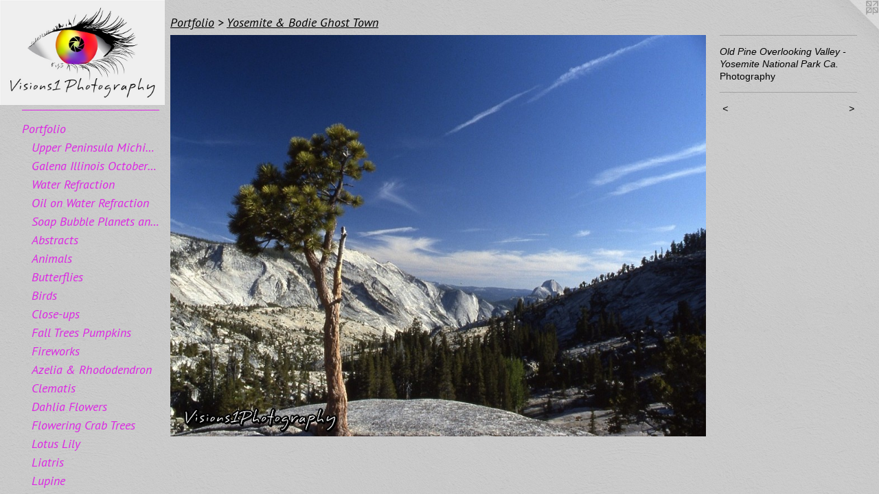

--- FILE ---
content_type: text/html;charset=utf-8
request_url: https://visions1photography.com/artwork/4983050-Old%20Pine%20Overlooking%20Valley%20-%20Yosemite%20National%20Park%20Ca..html
body_size: 4313
content:
<!doctype html><html class="no-js a-image mobile-title-align--center has-mobile-menu-icon--left has-site-title-media--small has-site-title-media--large p-artwork has-page-nav l-bricks no-home-page mobile-menu-align--center has-wall-text "><head><meta charset="utf-8" /><meta content="IE=edge" http-equiv="X-UA-Compatible" /><meta http-equiv="X-OPP-Site-Id" content="69255" /><meta http-equiv="X-OPP-Revision" content="5432" /><meta http-equiv="X-OPP-Locke-Environment" content="production" /><meta http-equiv="X-OPP-Locke-Release" content="v0.0.141" /><title>Visions1Photography</title><link rel="canonical" href="https://visions1photography.com/artwork/4983050-Old%20Pine%20Overlooking%20Valley%20-%20Yosemite%20National%20Park%20Ca%2e.html" /><meta content="website" property="og:type" /><meta property="og:url" content="https://visions1photography.com/artwork/4983050-Old%20Pine%20Overlooking%20Valley%20-%20Yosemite%20National%20Park%20Ca%2e.html" /><meta property="og:title" content="Old Pine Overlooking Valley - Yosemite National Park Ca." /><meta content="width=device-width, initial-scale=1" name="viewport" /><link type="text/css" rel="stylesheet" href="//cdnjs.cloudflare.com/ajax/libs/normalize/3.0.2/normalize.min.css" /><link type="text/css" rel="stylesheet" media="only all" href="//maxcdn.bootstrapcdn.com/font-awesome/4.3.0/css/font-awesome.min.css" /><link type="text/css" rel="stylesheet" media="not all and (min-device-width: 600px) and (min-device-height: 600px)" href="/release/locke/production/v0.0.141/css/small.css" /><link type="text/css" rel="stylesheet" media="only all and (min-device-width: 600px) and (min-device-height: 600px)" href="/release/locke/production/v0.0.141/css/large-bricks.css" /><link type="text/css" rel="stylesheet" media="not all and (min-device-width: 600px) and (min-device-height: 600px)" href="/r17169343410000005432/css/small-site.css" /><link type="text/css" rel="stylesheet" media="only all and (min-device-width: 600px) and (min-device-height: 600px)" href="/r17169343410000005432/css/large-site.css" /><link type="text/css" rel="stylesheet" media="only all and (min-device-width: 600px) and (min-device-height: 600px)" href="//fonts.googleapis.com/css?family=PT+Sans:400italic" /><link type="text/css" rel="stylesheet" media="not all and (min-device-width: 600px) and (min-device-height: 600px)" href="//fonts.googleapis.com/css?family=PT+Sans:400italic&amp;text=MENUHomePrtfliCnacAbu%20ThgpGvs" /><script>window.OPP = window.OPP || {};
OPP.modernMQ = 'only all';
OPP.smallMQ = 'not all and (min-device-width: 600px) and (min-device-height: 600px)';
OPP.largeMQ = 'only all and (min-device-width: 600px) and (min-device-height: 600px)';
OPP.downURI = '/x/2/5/5/69255/.down';
OPP.gracePeriodURI = '/x/2/5/5/69255/.grace_period';
OPP.imgL = function (img) {
  !window.lazySizes && img.onerror();
};
OPP.imgE = function (img) {
  img.onerror = img.onload = null;
  img.src = img.getAttribute('data-src');
  //img.srcset = img.getAttribute('data-srcset');
};</script><script src="/release/locke/production/v0.0.141/js/modernizr.js"></script><script src="/release/locke/production/v0.0.141/js/masonry.js"></script><script src="/release/locke/production/v0.0.141/js/respimage.js"></script><script src="/release/locke/production/v0.0.141/js/ls.aspectratio.js"></script><script src="/release/locke/production/v0.0.141/js/lazysizes.js"></script><script src="/release/locke/production/v0.0.141/js/large.js"></script><script src="/release/locke/production/v0.0.141/js/hammer.js"></script><script>if (!Modernizr.mq('only all')) { document.write('<link type="text/css" rel="stylesheet" href="/release/locke/production/v0.0.141/css/minimal.css">') }</script><style>.media-max-width {
  display: block;
}

@media (min-height: 903px) {

  .media-max-width {
    max-width: 1024.0px;
  }

}

@media (max-height: 903px) {

  .media-max-width {
    max-width: 113.3333333333333vh;
  }

}</style></head><body><header id="header"><a class=" site-title" href="/home.html"><span class="hidden--small hidden--large site-title-text u-break-word">Visions1Photography</span><div class=" site-title-media"><picture class="hidden--small "><!--[if IE 9]><audio><![endif]--><source srcset="//img-cache.oppcdn.com/img/v1.0/s:69255/t:QkxBTksrVEVYVCtIRVJF/p:12/g:tl/o:2.5/a:50/q:90/3300x2100-xIi9VtLOM3fC5tUF.jpg/3300x2100/79b5c8f148cb8e01a1ddf16575a77685.jpg 3300w,
//img-cache.oppcdn.com/img/v1.0/s:69255/t:QkxBTksrVEVYVCtIRVJF/p:12/g:tl/o:2.5/a:50/q:90/2520x1220-xIi9VtLOM3fC5tUF.jpg/1917x1220/1b5d319987a61524e284b96164801ee6.jpg 1917w,
//img-cache.oppcdn.com/img/v1.0/s:69255/t:QkxBTksrVEVYVCtIRVJF/p:12/g:tl/o:2.5/a:50/q:90/1640x830-xIi9VtLOM3fC5tUF.jpg/1304x830/b5b539a700348b60ddcf029115b3de5b.jpg 1304w,
//img-cache.oppcdn.com/img/v1.0/s:69255/t:QkxBTksrVEVYVCtIRVJF/p:12/g:tl/o:2.5/a:50/q:90/1400x720-xIi9VtLOM3fC5tUF.jpg/1131x720/7d35359b3c9c27d6991ddae4eaf21c35.jpg 1131w,
//img-cache.oppcdn.com/img/v1.0/s:69255/t:QkxBTksrVEVYVCtIRVJF/p:12/g:tl/o:2.5/a:50/q:90/984x4096-xIi9VtLOM3fC5tUF.jpg/984x626/fa356c67029e04ebf9f279ea43042b70.jpg 984w,
//img-cache.oppcdn.com/img/v1.0/s:69255/t:QkxBTksrVEVYVCtIRVJF/p:12/g:tl/o:2.5/a:50/q:90/984x588-xIi9VtLOM3fC5tUF.jpg/924x588/4d0bf570e5af1babc11c140eafe9b521.jpg 924w,
//img-cache.oppcdn.com/fixed/69255/assets/xIi9VtLOM3fC5tUF.jpg 640w" media="only all and (min-device-width: 600px) and (min-device-height: 600px)" sizes="300px"></source><!--[if IE 9]></audio><![endif]--><img src="data:image/svg+xml;charset=UTF-8,%3Csvg%20xmlns%3D%27http%3A%2F%2Fwww.w3.org%2F2000%2Fsvg%27%20viewbox%3D%270%200%203300%202100%27%20width%3D%273300px%27%20height%3D%272100px%27%3E%3C%2Fsvg%3E" onerror="OPP.imgE(this);" onload="OPP.imgL(this);" data-src="//img-cache.oppcdn.com/fixed/69255/assets/xIi9VtLOM3fC5tUF.jpg" data-aspectratio="3300/2100" class="u-img lazyload hidden--no-js " alt="Visions1Photography" /><noscript><img class="u-img " alt="Visions1Photography" src="//img-cache.oppcdn.com/fixed/69255/assets/xIi9VtLOM3fC5tUF.jpg" /></noscript></picture><picture class="hidden--large "><!--[if IE 9]><audio><![endif]--><source srcset="//img-cache.oppcdn.com/img/v1.0/s:69255/t:QkxBTksrVEVYVCtIRVJF/p:12/g:tl/o:2.5/a:50/q:90/3300x2100-xIi9VtLOM3fC5tUF.jpg/3300x2100/79b5c8f148cb8e01a1ddf16575a77685.jpg 3300w,
//img-cache.oppcdn.com/img/v1.0/s:69255/t:QkxBTksrVEVYVCtIRVJF/p:12/g:tl/o:2.5/a:50/q:90/2520x1220-xIi9VtLOM3fC5tUF.jpg/1917x1220/1b5d319987a61524e284b96164801ee6.jpg 1917w,
//img-cache.oppcdn.com/img/v1.0/s:69255/t:QkxBTksrVEVYVCtIRVJF/p:12/g:tl/o:2.5/a:50/q:90/1640x830-xIi9VtLOM3fC5tUF.jpg/1304x830/b5b539a700348b60ddcf029115b3de5b.jpg 1304w,
//img-cache.oppcdn.com/img/v1.0/s:69255/t:QkxBTksrVEVYVCtIRVJF/p:12/g:tl/o:2.5/a:50/q:90/1400x720-xIi9VtLOM3fC5tUF.jpg/1131x720/7d35359b3c9c27d6991ddae4eaf21c35.jpg 1131w,
//img-cache.oppcdn.com/img/v1.0/s:69255/t:QkxBTksrVEVYVCtIRVJF/p:12/g:tl/o:2.5/a:50/q:90/984x4096-xIi9VtLOM3fC5tUF.jpg/984x626/fa356c67029e04ebf9f279ea43042b70.jpg 984w,
//img-cache.oppcdn.com/img/v1.0/s:69255/t:QkxBTksrVEVYVCtIRVJF/p:12/g:tl/o:2.5/a:50/q:90/984x588-xIi9VtLOM3fC5tUF.jpg/924x588/4d0bf570e5af1babc11c140eafe9b521.jpg 924w,
//img-cache.oppcdn.com/fixed/69255/assets/xIi9VtLOM3fC5tUF.jpg 640w" media="not all and (min-device-width: 600px) and (min-device-height: 600px)" sizes="300px"></source><!--[if IE 9]></audio><![endif]--><img src="data:image/svg+xml;charset=UTF-8,%3Csvg%20xmlns%3D%27http%3A%2F%2Fwww.w3.org%2F2000%2Fsvg%27%20viewbox%3D%270%200%203300%202100%27%20width%3D%273300px%27%20height%3D%272100px%27%3E%3C%2Fsvg%3E" onerror="OPP.imgE(this);" onload="OPP.imgL(this);" data-src="//img-cache.oppcdn.com/fixed/69255/assets/xIi9VtLOM3fC5tUF.jpg" data-aspectratio="3300/2100" class="u-img lazyload hidden--no-js " alt="Visions1Photography" /><noscript><img class="u-img " alt="Visions1Photography" src="//img-cache.oppcdn.com/fixed/69255/assets/xIi9VtLOM3fC5tUF.jpg" /></noscript></picture></div></a><a id="mobile-menu-icon" class="mobile-menu-icon hidden--no-js hidden--large"><svg viewBox="0 0 21 17" width="21" height="17" fill="currentColor"><rect x="0" y="0" width="21" height="3" rx="0"></rect><rect x="0" y="7" width="21" height="3" rx="0"></rect><rect x="0" y="14" width="21" height="3" rx="0"></rect></svg></a></header><nav class=" hidden--large"><ul class=" site-nav"><li class="nav-item nav-home "><a class="nav-link " href="/home.html">Home</a></li><li class="d0 nav-divider hidden--small"></li><li class="nav-item expanded nav-museum "><a class="nav-link " href="/home.html">Portfolio</a><ul><li class="nav-gallery nav-item expanded "><a class="nav-link " href="/section/530851-Upper%20Peninsula%20Michigan%20and%20Northern%20Wisconsin.html">Upper Peninsula Michigan and Northern Wisconsin</a></li><li class="nav-gallery nav-item expanded "><a class="nav-link " href="/section/517212-Galena%20Illinois%20October%202022.html">Galena Illinois October 2022</a></li><li class="nav-gallery nav-item expanded "><a class="nav-link " href="/section/513129-Water%20Refraction.html">Water Refraction</a></li><li class="nav-gallery nav-item expanded "><a class="nav-link " href="/section/512395-Oil%20on%20Water%20Refraction.html">Oil on Water Refraction</a></li><li class="nav-gallery nav-item expanded "><a class="nav-link " href="/section/514956-Soap%20Bubble%20Planets%20and%20Bubble%20Film%20on%20Glass.html">Soap Bubble Planets and Bubble Film on Glass</a></li><li class="nav-gallery nav-item expanded "><a class="nav-link " href="/section/509678-Abstracts.html">Abstracts</a></li><li class="nav-gallery nav-item expanded "><a class="nav-link " href="/section/509668-Animals.html">Animals</a></li><li class="nav-gallery nav-item expanded "><a class="nav-link " href="/section/510114-Butterflies.html">Butterflies</a></li><li class="nav-gallery nav-item expanded "><a class="nav-link " href="/section/509662-Birds.html">Birds</a></li><li class="nav-gallery nav-item expanded "><a class="nav-link " href="/section/509679-Close-ups.html">Close-ups</a></li><li class="nav-gallery nav-item expanded "><a class="nav-link " href="/section/509682-Fall%20Treesand%20Pumpkins.html">Fall Trees Pumpkins</a></li><li class="nav-gallery nav-item expanded "><a class="nav-link " href="/section/509683-Fireworks.html">Fireworks</a></li><li class="nav-gallery nav-item expanded "><a class="nav-link " href="/section/509685-Azelia%20%26%20Rhododendron.html">Azelia &amp; Rhododendron</a></li><li class="nav-gallery nav-item expanded "><a class="nav-link " href="/section/509686-Clematis.html">Clematis</a></li><li class="nav-gallery nav-item expanded "><a class="nav-link " href="/section/509681-Dahlia%20Flowers.html">Dahlia Flowers</a></li><li class="nav-gallery nav-item expanded "><a class="nav-link " href="/section/509688-Flowering%20Crab%20Trees.html">Flowering Crab Trees</a></li><li class="nav-gallery nav-item expanded "><a class="nav-link " href="/section/509690-Lotus%20Lily.html">Lotus Lily</a></li><li class="nav-gallery nav-item expanded "><a class="nav-link " href="/section/509689-Liatris.html">Liatris</a></li><li class="nav-gallery nav-item expanded "><a class="nav-link " href="/section/509691-Lupine.html">Lupine</a></li><li class="nav-gallery nav-item expanded "><a class="nav-link " href="/section/510760-Orchids.html">Orchids</a></li><li class="nav-gallery nav-item expanded "><a class="nav-link " href="/section/509692-Other%20Flowers.html">Other Flowers</a></li><li class="nav-gallery nav-item expanded "><a class="nav-link " href="/section/509693-Poppies.html">Poppies</a></li><li class="nav-gallery nav-item expanded "><a class="nav-link " href="/section/509694-Roses.html">Roses</a></li><li class="nav-gallery nav-item expanded "><a class="nav-link " href="/section/509695-Sunflowers.html">Sunflowers</a></li><li class="nav-gallery nav-item expanded "><a class="nav-link " href="/section/509696-Tree%20Peony.html">Tree Peony</a></li><li class="nav-gallery nav-item expanded "><a class="nav-link " href="/section/509697-Tulips.html">Tulips</a></li><li class="nav-gallery nav-item expanded "><a class="nav-link " href="/section/509698-Water%20Lilies.html">Water Lilies</a></li><li class="nav-gallery nav-item expanded "><a class="nav-link " href="/section/509699-Landscapes.html">Landscapes</a></li><li class="nav-gallery nav-item expanded "><a class="nav-link " href="/section/509700-Other%20Photos.html">Other Photos</a></li><li class="nav-gallery nav-item expanded "><a class="nav-link " href="/section/509701-Snow%20and%20Ice.html">Snow and Ice</a></li><li class="nav-gallery nav-item expanded "><a class="nav-link " href="/section/509702-Sunsets.html">Sunsets</a></li><li class="nav-gallery nav-item expanded "><a class="nav-link " href="/section/509704-Arizona.html">Arizona</a></li><li class="nav-gallery nav-item expanded "><a class="nav-link " href="/section/509706-Colorodo.html">Colorodo</a></li><li class="nav-gallery nav-item expanded "><a class="nav-link " href="/section/509705-Chicago.html">Chicago</a></li><li class="nav-gallery nav-item expanded "><a class="nav-link " href="/section/509739-Maui.html">Maui</a></li><li class="nav-gallery nav-item expanded "><a class="nav-link " href="/section/509707-Lake%20Tahoe.html">Lake Tahoe</a></li><li class="nav-gallery nav-item expanded "><a class="nav-link " href="/artwork/4982721-Old%20Door%20New%20Orleans%20La%2e.html">Other Travel</a></li><li class="nav-gallery nav-item expanded "><a class="nav-link " href="/section/509741-St%2e%20Louis%20Missouri.html">St. Louis Missouri</a></li><li class="nav-gallery nav-item expanded "><a class="nav-link " href="/section/509742-Utah.html">Utah</a></li><li class="nav-gallery nav-item expanded "><a class="nav-link " href="/section/509744-Wisconsin.html">Wisconsin</a></li><li class="nav-gallery nav-item expanded "><a class="selected nav-link " href="/section/509745-Yosemite%20%26%20Bodie%20Ghost%20Town.html">Yosemite &amp; Bodie</a></li><li class="nav-gallery nav-item expanded "><a class="nav-link " href="/section/509743-Vermont.html">Vermont</a></li><li class="nav-gallery nav-item expanded "><a class="nav-link " href="/section/509746-Waterfalls.html">Waterfalls</a></li></ul></li><li class="nav-item nav-contact "><a class="nav-link " href="/contact.html">Contact</a></li><li class="nav-flex1 nav-item "><a class="nav-link " href="/page/1-About%20The%20Photographer.html">About The Photographer</a></li><li class="nav-flex2 nav-item "><a class="nav-link " href="/page/2-Giclee%20Color%20Canvas%20Prints.html">Giclee Color Canvas Prints</a></li></ul></nav><div class=" content"><nav class=" hidden--small" id="nav"><header><a class=" site-title" href="/home.html"><span class="hidden--small hidden--large site-title-text u-break-word">Visions1Photography</span><div class=" site-title-media"><picture class="hidden--small "><!--[if IE 9]><audio><![endif]--><source srcset="//img-cache.oppcdn.com/img/v1.0/s:69255/t:QkxBTksrVEVYVCtIRVJF/p:12/g:tl/o:2.5/a:50/q:90/3300x2100-xIi9VtLOM3fC5tUF.jpg/3300x2100/79b5c8f148cb8e01a1ddf16575a77685.jpg 3300w,
//img-cache.oppcdn.com/img/v1.0/s:69255/t:QkxBTksrVEVYVCtIRVJF/p:12/g:tl/o:2.5/a:50/q:90/2520x1220-xIi9VtLOM3fC5tUF.jpg/1917x1220/1b5d319987a61524e284b96164801ee6.jpg 1917w,
//img-cache.oppcdn.com/img/v1.0/s:69255/t:QkxBTksrVEVYVCtIRVJF/p:12/g:tl/o:2.5/a:50/q:90/1640x830-xIi9VtLOM3fC5tUF.jpg/1304x830/b5b539a700348b60ddcf029115b3de5b.jpg 1304w,
//img-cache.oppcdn.com/img/v1.0/s:69255/t:QkxBTksrVEVYVCtIRVJF/p:12/g:tl/o:2.5/a:50/q:90/1400x720-xIi9VtLOM3fC5tUF.jpg/1131x720/7d35359b3c9c27d6991ddae4eaf21c35.jpg 1131w,
//img-cache.oppcdn.com/img/v1.0/s:69255/t:QkxBTksrVEVYVCtIRVJF/p:12/g:tl/o:2.5/a:50/q:90/984x4096-xIi9VtLOM3fC5tUF.jpg/984x626/fa356c67029e04ebf9f279ea43042b70.jpg 984w,
//img-cache.oppcdn.com/img/v1.0/s:69255/t:QkxBTksrVEVYVCtIRVJF/p:12/g:tl/o:2.5/a:50/q:90/984x588-xIi9VtLOM3fC5tUF.jpg/924x588/4d0bf570e5af1babc11c140eafe9b521.jpg 924w,
//img-cache.oppcdn.com/fixed/69255/assets/xIi9VtLOM3fC5tUF.jpg 640w" media="only all and (min-device-width: 600px) and (min-device-height: 600px)" sizes="300px"></source><!--[if IE 9]></audio><![endif]--><img src="data:image/svg+xml;charset=UTF-8,%3Csvg%20xmlns%3D%27http%3A%2F%2Fwww.w3.org%2F2000%2Fsvg%27%20viewbox%3D%270%200%203300%202100%27%20width%3D%273300px%27%20height%3D%272100px%27%3E%3C%2Fsvg%3E" onerror="OPP.imgE(this);" onload="OPP.imgL(this);" data-src="//img-cache.oppcdn.com/fixed/69255/assets/xIi9VtLOM3fC5tUF.jpg" data-aspectratio="3300/2100" class="u-img lazyload hidden--no-js " alt="Visions1Photography" /><noscript><img class="u-img " alt="Visions1Photography" src="//img-cache.oppcdn.com/fixed/69255/assets/xIi9VtLOM3fC5tUF.jpg" /></noscript></picture><picture class="hidden--large "><!--[if IE 9]><audio><![endif]--><source srcset="//img-cache.oppcdn.com/img/v1.0/s:69255/t:QkxBTksrVEVYVCtIRVJF/p:12/g:tl/o:2.5/a:50/q:90/3300x2100-xIi9VtLOM3fC5tUF.jpg/3300x2100/79b5c8f148cb8e01a1ddf16575a77685.jpg 3300w,
//img-cache.oppcdn.com/img/v1.0/s:69255/t:QkxBTksrVEVYVCtIRVJF/p:12/g:tl/o:2.5/a:50/q:90/2520x1220-xIi9VtLOM3fC5tUF.jpg/1917x1220/1b5d319987a61524e284b96164801ee6.jpg 1917w,
//img-cache.oppcdn.com/img/v1.0/s:69255/t:QkxBTksrVEVYVCtIRVJF/p:12/g:tl/o:2.5/a:50/q:90/1640x830-xIi9VtLOM3fC5tUF.jpg/1304x830/b5b539a700348b60ddcf029115b3de5b.jpg 1304w,
//img-cache.oppcdn.com/img/v1.0/s:69255/t:QkxBTksrVEVYVCtIRVJF/p:12/g:tl/o:2.5/a:50/q:90/1400x720-xIi9VtLOM3fC5tUF.jpg/1131x720/7d35359b3c9c27d6991ddae4eaf21c35.jpg 1131w,
//img-cache.oppcdn.com/img/v1.0/s:69255/t:QkxBTksrVEVYVCtIRVJF/p:12/g:tl/o:2.5/a:50/q:90/984x4096-xIi9VtLOM3fC5tUF.jpg/984x626/fa356c67029e04ebf9f279ea43042b70.jpg 984w,
//img-cache.oppcdn.com/img/v1.0/s:69255/t:QkxBTksrVEVYVCtIRVJF/p:12/g:tl/o:2.5/a:50/q:90/984x588-xIi9VtLOM3fC5tUF.jpg/924x588/4d0bf570e5af1babc11c140eafe9b521.jpg 924w,
//img-cache.oppcdn.com/fixed/69255/assets/xIi9VtLOM3fC5tUF.jpg 640w" media="not all and (min-device-width: 600px) and (min-device-height: 600px)" sizes="300px"></source><!--[if IE 9]></audio><![endif]--><img src="data:image/svg+xml;charset=UTF-8,%3Csvg%20xmlns%3D%27http%3A%2F%2Fwww.w3.org%2F2000%2Fsvg%27%20viewbox%3D%270%200%203300%202100%27%20width%3D%273300px%27%20height%3D%272100px%27%3E%3C%2Fsvg%3E" onerror="OPP.imgE(this);" onload="OPP.imgL(this);" data-src="//img-cache.oppcdn.com/fixed/69255/assets/xIi9VtLOM3fC5tUF.jpg" data-aspectratio="3300/2100" class="u-img lazyload hidden--no-js " alt="Visions1Photography" /><noscript><img class="u-img " alt="Visions1Photography" src="//img-cache.oppcdn.com/fixed/69255/assets/xIi9VtLOM3fC5tUF.jpg" /></noscript></picture></div></a></header><ul class=" site-nav"><li class="nav-item nav-home "><a class="nav-link " href="/home.html">Home</a></li><li class="d0 nav-divider hidden--small"></li><li class="nav-item expanded nav-museum "><a class="nav-link " href="/home.html">Portfolio</a><ul><li class="nav-gallery nav-item expanded "><a class="nav-link " href="/section/530851-Upper%20Peninsula%20Michigan%20and%20Northern%20Wisconsin.html">Upper Peninsula Michigan and Northern Wisconsin</a></li><li class="nav-gallery nav-item expanded "><a class="nav-link " href="/section/517212-Galena%20Illinois%20October%202022.html">Galena Illinois October 2022</a></li><li class="nav-gallery nav-item expanded "><a class="nav-link " href="/section/513129-Water%20Refraction.html">Water Refraction</a></li><li class="nav-gallery nav-item expanded "><a class="nav-link " href="/section/512395-Oil%20on%20Water%20Refraction.html">Oil on Water Refraction</a></li><li class="nav-gallery nav-item expanded "><a class="nav-link " href="/section/514956-Soap%20Bubble%20Planets%20and%20Bubble%20Film%20on%20Glass.html">Soap Bubble Planets and Bubble Film on Glass</a></li><li class="nav-gallery nav-item expanded "><a class="nav-link " href="/section/509678-Abstracts.html">Abstracts</a></li><li class="nav-gallery nav-item expanded "><a class="nav-link " href="/section/509668-Animals.html">Animals</a></li><li class="nav-gallery nav-item expanded "><a class="nav-link " href="/section/510114-Butterflies.html">Butterflies</a></li><li class="nav-gallery nav-item expanded "><a class="nav-link " href="/section/509662-Birds.html">Birds</a></li><li class="nav-gallery nav-item expanded "><a class="nav-link " href="/section/509679-Close-ups.html">Close-ups</a></li><li class="nav-gallery nav-item expanded "><a class="nav-link " href="/section/509682-Fall%20Treesand%20Pumpkins.html">Fall Trees Pumpkins</a></li><li class="nav-gallery nav-item expanded "><a class="nav-link " href="/section/509683-Fireworks.html">Fireworks</a></li><li class="nav-gallery nav-item expanded "><a class="nav-link " href="/section/509685-Azelia%20%26%20Rhododendron.html">Azelia &amp; Rhododendron</a></li><li class="nav-gallery nav-item expanded "><a class="nav-link " href="/section/509686-Clematis.html">Clematis</a></li><li class="nav-gallery nav-item expanded "><a class="nav-link " href="/section/509681-Dahlia%20Flowers.html">Dahlia Flowers</a></li><li class="nav-gallery nav-item expanded "><a class="nav-link " href="/section/509688-Flowering%20Crab%20Trees.html">Flowering Crab Trees</a></li><li class="nav-gallery nav-item expanded "><a class="nav-link " href="/section/509690-Lotus%20Lily.html">Lotus Lily</a></li><li class="nav-gallery nav-item expanded "><a class="nav-link " href="/section/509689-Liatris.html">Liatris</a></li><li class="nav-gallery nav-item expanded "><a class="nav-link " href="/section/509691-Lupine.html">Lupine</a></li><li class="nav-gallery nav-item expanded "><a class="nav-link " href="/section/510760-Orchids.html">Orchids</a></li><li class="nav-gallery nav-item expanded "><a class="nav-link " href="/section/509692-Other%20Flowers.html">Other Flowers</a></li><li class="nav-gallery nav-item expanded "><a class="nav-link " href="/section/509693-Poppies.html">Poppies</a></li><li class="nav-gallery nav-item expanded "><a class="nav-link " href="/section/509694-Roses.html">Roses</a></li><li class="nav-gallery nav-item expanded "><a class="nav-link " href="/section/509695-Sunflowers.html">Sunflowers</a></li><li class="nav-gallery nav-item expanded "><a class="nav-link " href="/section/509696-Tree%20Peony.html">Tree Peony</a></li><li class="nav-gallery nav-item expanded "><a class="nav-link " href="/section/509697-Tulips.html">Tulips</a></li><li class="nav-gallery nav-item expanded "><a class="nav-link " href="/section/509698-Water%20Lilies.html">Water Lilies</a></li><li class="nav-gallery nav-item expanded "><a class="nav-link " href="/section/509699-Landscapes.html">Landscapes</a></li><li class="nav-gallery nav-item expanded "><a class="nav-link " href="/section/509700-Other%20Photos.html">Other Photos</a></li><li class="nav-gallery nav-item expanded "><a class="nav-link " href="/section/509701-Snow%20and%20Ice.html">Snow and Ice</a></li><li class="nav-gallery nav-item expanded "><a class="nav-link " href="/section/509702-Sunsets.html">Sunsets</a></li><li class="nav-gallery nav-item expanded "><a class="nav-link " href="/section/509704-Arizona.html">Arizona</a></li><li class="nav-gallery nav-item expanded "><a class="nav-link " href="/section/509706-Colorodo.html">Colorodo</a></li><li class="nav-gallery nav-item expanded "><a class="nav-link " href="/section/509705-Chicago.html">Chicago</a></li><li class="nav-gallery nav-item expanded "><a class="nav-link " href="/section/509739-Maui.html">Maui</a></li><li class="nav-gallery nav-item expanded "><a class="nav-link " href="/section/509707-Lake%20Tahoe.html">Lake Tahoe</a></li><li class="nav-gallery nav-item expanded "><a class="nav-link " href="/artwork/4982721-Old%20Door%20New%20Orleans%20La%2e.html">Other Travel</a></li><li class="nav-gallery nav-item expanded "><a class="nav-link " href="/section/509741-St%2e%20Louis%20Missouri.html">St. Louis Missouri</a></li><li class="nav-gallery nav-item expanded "><a class="nav-link " href="/section/509742-Utah.html">Utah</a></li><li class="nav-gallery nav-item expanded "><a class="nav-link " href="/section/509744-Wisconsin.html">Wisconsin</a></li><li class="nav-gallery nav-item expanded "><a class="selected nav-link " href="/section/509745-Yosemite%20%26%20Bodie%20Ghost%20Town.html">Yosemite &amp; Bodie</a></li><li class="nav-gallery nav-item expanded "><a class="nav-link " href="/section/509743-Vermont.html">Vermont</a></li><li class="nav-gallery nav-item expanded "><a class="nav-link " href="/section/509746-Waterfalls.html">Waterfalls</a></li></ul></li><li class="nav-item nav-contact "><a class="nav-link " href="/contact.html">Contact</a></li><li class="nav-flex1 nav-item "><a class="nav-link " href="/page/1-About%20The%20Photographer.html">About The Photographer</a></li><li class="nav-flex2 nav-item "><a class="nav-link " href="/page/2-Giclee%20Color%20Canvas%20Prints.html">Giclee Color Canvas Prints</a></li></ul><footer><div class=" copyright">© ScottTaylor</div><div class=" credit"><a href="http://otherpeoplespixels.com/ref/visions1photography.com" target="_blank">Website by OtherPeoplesPixels</a></div></footer></nav><main id="main"><a class=" logo hidden--small" href="http://otherpeoplespixels.com/ref/visions1photography.com" title="Website by OtherPeoplesPixels" target="_blank"></a><div class=" page clearfix media-max-width"><h1 class="parent-title title"><a href="/home.html" class="root title-segment hidden--small">Portfolio</a><span class=" title-sep hidden--small"> &gt; </span><a class=" title-segment" href="/section/509745-Yosemite%20%26%20Bodie%20Ghost%20Town.html">Yosemite &amp; Bodie Ghost Town</a></h1><div class=" media-and-info"><div class=" page-media-wrapper media"><a class=" page-media" title="Old Pine Overlooking Valley - Yosemite National Park Ca." href="/artwork/4983049-View%20From%20Tunnel%20View%20Yosemite%20National%20Park%20Ca%2e.html" id="media"><img data-aspectratio="1024/768" class="u-img " alt="Old Pine Overlooking Valley - Yosemite National Park Ca." src="//img-cache.oppcdn.com/fixed/69255/assets/TLw22UYBsAGf9_Dz.jpg" srcset="//img-cache.oppcdn.com/img/v1.0/s:69255/t:QkxBTksrVEVYVCtIRVJF/p:12/g:tl/o:2.5/a:50/q:90/1024x768-TLw22UYBsAGf9_Dz.jpg/1024x768/acd00a000743b39655f9f8596ba4a663.jpg 1024w,
//img-cache.oppcdn.com/img/v1.0/s:69255/t:QkxBTksrVEVYVCtIRVJF/p:12/g:tl/o:2.5/a:50/q:90/984x4096-TLw22UYBsAGf9_Dz.jpg/984x738/8ba4ba63a55bf4d266df69e33df20a06.jpg 984w,
//img-cache.oppcdn.com/img/v1.0/s:69255/t:QkxBTksrVEVYVCtIRVJF/p:12/g:tl/o:2.5/a:50/q:90/1400x720-TLw22UYBsAGf9_Dz.jpg/960x720/6a1385c85c24c349ea2ff689aa8b54ed.jpg 960w,
//img-cache.oppcdn.com/img/v1.0/s:69255/t:QkxBTksrVEVYVCtIRVJF/p:12/g:tl/o:2.5/a:50/q:90/984x588-TLw22UYBsAGf9_Dz.jpg/784x588/6eb19a6e83473f02fc82e95f817f9970.jpg 784w,
//img-cache.oppcdn.com/fixed/69255/assets/TLw22UYBsAGf9_Dz.jpg 640w" sizes="(max-device-width: 599px) 100vw,
(max-device-height: 599px) 100vw,
(max-width: 640px) 640px,
(max-height: 480px) 640px,
(max-width: 784px) 784px,
(max-height: 588px) 784px,
(max-width: 960px) 960px,
(max-height: 720px) 960px,
(max-width: 984px) 984px,
(max-height: 738px) 984px,
1024px" /></a><a class=" zoom-corner" style="display: none" id="zoom-corner"><span class=" zoom-icon fa fa-search-plus"></span></a><div class="share-buttons a2a_kit social-icons hidden--small" data-a2a-title="Old Pine Overlooking Valley - Yosemite National Park Ca." data-a2a-url="https://visions1photography.com/artwork/4983050-Old%20Pine%20Overlooking%20Valley%20-%20Yosemite%20National%20Park%20Ca%2e.html"></div></div><div class=" info border-color"><div class=" wall-text border-color"><div class=" wt-item wt-title">Old Pine Overlooking Valley - Yosemite National Park Ca.</div><div class=" wt-item wt-media">Photography</div></div><div class=" page-nav hidden--small border-color clearfix"><a class=" prev" id="artwork-prev" href="/artwork/4983051-Mountain%20Stream%20Yosemite%20National%20Park%20Ca%2e.html">&lt; <span class=" m-hover-show">previous</span></a> <a class=" next" id="artwork-next" href="/artwork/4983049-View%20From%20Tunnel%20View%20Yosemite%20National%20Park%20Ca%2e.html"><span class=" m-hover-show">next</span> &gt;</a></div></div></div><div class="share-buttons a2a_kit social-icons hidden--large" data-a2a-title="Old Pine Overlooking Valley - Yosemite National Park Ca." data-a2a-url="https://visions1photography.com/artwork/4983050-Old%20Pine%20Overlooking%20Valley%20-%20Yosemite%20National%20Park%20Ca%2e.html"></div></div></main></div><footer><div class=" copyright">© ScottTaylor</div><div class=" credit"><a href="http://otherpeoplespixels.com/ref/visions1photography.com" target="_blank">Website by OtherPeoplesPixels</a></div></footer><div class=" modal zoom-modal" style="display: none" id="zoom-modal"><style>@media (min-aspect-ratio: 4/3) {

  .zoom-media {
    width: auto;
    max-height: 768px;
    height: 100%;
  }

}

@media (max-aspect-ratio: 4/3) {

  .zoom-media {
    height: auto;
    max-width: 1024px;
    width: 100%;
  }

}
@supports (object-fit: contain) {
  img.zoom-media {
    object-fit: contain;
    width: 100%;
    height: 100%;
    max-width: 1024px;
    max-height: 768px;
  }
}</style><div class=" zoom-media-wrapper"><img onerror="OPP.imgE(this);" onload="OPP.imgL(this);" data-src="//img-cache.oppcdn.com/fixed/69255/assets/TLw22UYBsAGf9_Dz.jpg" data-srcset="//img-cache.oppcdn.com/img/v1.0/s:69255/t:QkxBTksrVEVYVCtIRVJF/p:12/g:tl/o:2.5/a:50/q:90/1024x768-TLw22UYBsAGf9_Dz.jpg/1024x768/acd00a000743b39655f9f8596ba4a663.jpg 1024w,
//img-cache.oppcdn.com/img/v1.0/s:69255/t:QkxBTksrVEVYVCtIRVJF/p:12/g:tl/o:2.5/a:50/q:90/984x4096-TLw22UYBsAGf9_Dz.jpg/984x738/8ba4ba63a55bf4d266df69e33df20a06.jpg 984w,
//img-cache.oppcdn.com/img/v1.0/s:69255/t:QkxBTksrVEVYVCtIRVJF/p:12/g:tl/o:2.5/a:50/q:90/1400x720-TLw22UYBsAGf9_Dz.jpg/960x720/6a1385c85c24c349ea2ff689aa8b54ed.jpg 960w,
//img-cache.oppcdn.com/img/v1.0/s:69255/t:QkxBTksrVEVYVCtIRVJF/p:12/g:tl/o:2.5/a:50/q:90/984x588-TLw22UYBsAGf9_Dz.jpg/784x588/6eb19a6e83473f02fc82e95f817f9970.jpg 784w,
//img-cache.oppcdn.com/fixed/69255/assets/TLw22UYBsAGf9_Dz.jpg 640w" data-sizes="(max-device-width: 599px) 100vw,
(max-device-height: 599px) 100vw,
(max-width: 640px) 640px,
(max-height: 480px) 640px,
(max-width: 784px) 784px,
(max-height: 588px) 784px,
(max-width: 960px) 960px,
(max-height: 720px) 960px,
(max-width: 984px) 984px,
(max-height: 738px) 984px,
1024px" class="zoom-media lazyload hidden--no-js " alt="Old Pine Overlooking Valley - Yosemite National Park Ca." /><noscript><img class="zoom-media " alt="Old Pine Overlooking Valley - Yosemite National Park Ca." src="//img-cache.oppcdn.com/fixed/69255/assets/TLw22UYBsAGf9_Dz.jpg" /></noscript></div></div><div class=" offline"></div><script src="/release/locke/production/v0.0.141/js/small.js"></script><script src="/release/locke/production/v0.0.141/js/artwork.js"></script><script>window.oppa=window.oppa||function(){(oppa.q=oppa.q||[]).push(arguments)};oppa('config','pathname','production/v0.0.141/69255');oppa('set','g','true');oppa('set','l','bricks');oppa('set','p','artwork');oppa('set','a','image');oppa('rect','m','media','main');oppa('send');</script><script async="" src="/release/locke/production/v0.0.141/js/analytics.js"></script><script src="https://otherpeoplespixels.com/static/enable-preview.js"></script></body></html>

--- FILE ---
content_type: text/css; charset=utf-8
request_url: https://fonts.googleapis.com/css?family=PT+Sans:400italic&text=MENUHomePrtfliCnacAbu%20ThgpGvs
body_size: -440
content:
@font-face {
  font-family: 'PT Sans';
  font-style: italic;
  font-weight: 400;
  src: url(https://fonts.gstatic.com/l/font?kit=jizYRExUiTo99u79D0eExcOPIDUq5hJyyBuOwJbvttLhZpKvAoU4v7DpGGOO4Ivj4yx6&skey=cef7fd018888390e&v=v18) format('woff2');
}
